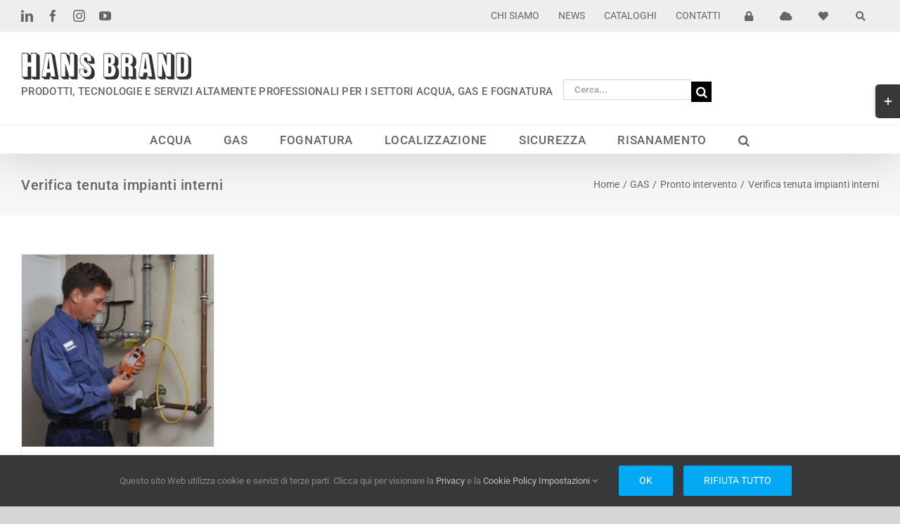

--- FILE ---
content_type: text/html; charset=utf-8
request_url: https://www.google.com/recaptcha/api2/anchor?ar=1&k=6LfD5tkZAAAAAD48559uwvRca54i963tNP3n3-1E&co=aHR0cHM6Ly9oYW5zYnJhbmQuaXQ6NDQz&hl=en&v=N67nZn4AqZkNcbeMu4prBgzg&size=invisible&anchor-ms=20000&execute-ms=30000&cb=5wvwcc7c2dlv
body_size: 48334
content:
<!DOCTYPE HTML><html dir="ltr" lang="en"><head><meta http-equiv="Content-Type" content="text/html; charset=UTF-8">
<meta http-equiv="X-UA-Compatible" content="IE=edge">
<title>reCAPTCHA</title>
<style type="text/css">
/* cyrillic-ext */
@font-face {
  font-family: 'Roboto';
  font-style: normal;
  font-weight: 400;
  font-stretch: 100%;
  src: url(//fonts.gstatic.com/s/roboto/v48/KFO7CnqEu92Fr1ME7kSn66aGLdTylUAMa3GUBHMdazTgWw.woff2) format('woff2');
  unicode-range: U+0460-052F, U+1C80-1C8A, U+20B4, U+2DE0-2DFF, U+A640-A69F, U+FE2E-FE2F;
}
/* cyrillic */
@font-face {
  font-family: 'Roboto';
  font-style: normal;
  font-weight: 400;
  font-stretch: 100%;
  src: url(//fonts.gstatic.com/s/roboto/v48/KFO7CnqEu92Fr1ME7kSn66aGLdTylUAMa3iUBHMdazTgWw.woff2) format('woff2');
  unicode-range: U+0301, U+0400-045F, U+0490-0491, U+04B0-04B1, U+2116;
}
/* greek-ext */
@font-face {
  font-family: 'Roboto';
  font-style: normal;
  font-weight: 400;
  font-stretch: 100%;
  src: url(//fonts.gstatic.com/s/roboto/v48/KFO7CnqEu92Fr1ME7kSn66aGLdTylUAMa3CUBHMdazTgWw.woff2) format('woff2');
  unicode-range: U+1F00-1FFF;
}
/* greek */
@font-face {
  font-family: 'Roboto';
  font-style: normal;
  font-weight: 400;
  font-stretch: 100%;
  src: url(//fonts.gstatic.com/s/roboto/v48/KFO7CnqEu92Fr1ME7kSn66aGLdTylUAMa3-UBHMdazTgWw.woff2) format('woff2');
  unicode-range: U+0370-0377, U+037A-037F, U+0384-038A, U+038C, U+038E-03A1, U+03A3-03FF;
}
/* math */
@font-face {
  font-family: 'Roboto';
  font-style: normal;
  font-weight: 400;
  font-stretch: 100%;
  src: url(//fonts.gstatic.com/s/roboto/v48/KFO7CnqEu92Fr1ME7kSn66aGLdTylUAMawCUBHMdazTgWw.woff2) format('woff2');
  unicode-range: U+0302-0303, U+0305, U+0307-0308, U+0310, U+0312, U+0315, U+031A, U+0326-0327, U+032C, U+032F-0330, U+0332-0333, U+0338, U+033A, U+0346, U+034D, U+0391-03A1, U+03A3-03A9, U+03B1-03C9, U+03D1, U+03D5-03D6, U+03F0-03F1, U+03F4-03F5, U+2016-2017, U+2034-2038, U+203C, U+2040, U+2043, U+2047, U+2050, U+2057, U+205F, U+2070-2071, U+2074-208E, U+2090-209C, U+20D0-20DC, U+20E1, U+20E5-20EF, U+2100-2112, U+2114-2115, U+2117-2121, U+2123-214F, U+2190, U+2192, U+2194-21AE, U+21B0-21E5, U+21F1-21F2, U+21F4-2211, U+2213-2214, U+2216-22FF, U+2308-230B, U+2310, U+2319, U+231C-2321, U+2336-237A, U+237C, U+2395, U+239B-23B7, U+23D0, U+23DC-23E1, U+2474-2475, U+25AF, U+25B3, U+25B7, U+25BD, U+25C1, U+25CA, U+25CC, U+25FB, U+266D-266F, U+27C0-27FF, U+2900-2AFF, U+2B0E-2B11, U+2B30-2B4C, U+2BFE, U+3030, U+FF5B, U+FF5D, U+1D400-1D7FF, U+1EE00-1EEFF;
}
/* symbols */
@font-face {
  font-family: 'Roboto';
  font-style: normal;
  font-weight: 400;
  font-stretch: 100%;
  src: url(//fonts.gstatic.com/s/roboto/v48/KFO7CnqEu92Fr1ME7kSn66aGLdTylUAMaxKUBHMdazTgWw.woff2) format('woff2');
  unicode-range: U+0001-000C, U+000E-001F, U+007F-009F, U+20DD-20E0, U+20E2-20E4, U+2150-218F, U+2190, U+2192, U+2194-2199, U+21AF, U+21E6-21F0, U+21F3, U+2218-2219, U+2299, U+22C4-22C6, U+2300-243F, U+2440-244A, U+2460-24FF, U+25A0-27BF, U+2800-28FF, U+2921-2922, U+2981, U+29BF, U+29EB, U+2B00-2BFF, U+4DC0-4DFF, U+FFF9-FFFB, U+10140-1018E, U+10190-1019C, U+101A0, U+101D0-101FD, U+102E0-102FB, U+10E60-10E7E, U+1D2C0-1D2D3, U+1D2E0-1D37F, U+1F000-1F0FF, U+1F100-1F1AD, U+1F1E6-1F1FF, U+1F30D-1F30F, U+1F315, U+1F31C, U+1F31E, U+1F320-1F32C, U+1F336, U+1F378, U+1F37D, U+1F382, U+1F393-1F39F, U+1F3A7-1F3A8, U+1F3AC-1F3AF, U+1F3C2, U+1F3C4-1F3C6, U+1F3CA-1F3CE, U+1F3D4-1F3E0, U+1F3ED, U+1F3F1-1F3F3, U+1F3F5-1F3F7, U+1F408, U+1F415, U+1F41F, U+1F426, U+1F43F, U+1F441-1F442, U+1F444, U+1F446-1F449, U+1F44C-1F44E, U+1F453, U+1F46A, U+1F47D, U+1F4A3, U+1F4B0, U+1F4B3, U+1F4B9, U+1F4BB, U+1F4BF, U+1F4C8-1F4CB, U+1F4D6, U+1F4DA, U+1F4DF, U+1F4E3-1F4E6, U+1F4EA-1F4ED, U+1F4F7, U+1F4F9-1F4FB, U+1F4FD-1F4FE, U+1F503, U+1F507-1F50B, U+1F50D, U+1F512-1F513, U+1F53E-1F54A, U+1F54F-1F5FA, U+1F610, U+1F650-1F67F, U+1F687, U+1F68D, U+1F691, U+1F694, U+1F698, U+1F6AD, U+1F6B2, U+1F6B9-1F6BA, U+1F6BC, U+1F6C6-1F6CF, U+1F6D3-1F6D7, U+1F6E0-1F6EA, U+1F6F0-1F6F3, U+1F6F7-1F6FC, U+1F700-1F7FF, U+1F800-1F80B, U+1F810-1F847, U+1F850-1F859, U+1F860-1F887, U+1F890-1F8AD, U+1F8B0-1F8BB, U+1F8C0-1F8C1, U+1F900-1F90B, U+1F93B, U+1F946, U+1F984, U+1F996, U+1F9E9, U+1FA00-1FA6F, U+1FA70-1FA7C, U+1FA80-1FA89, U+1FA8F-1FAC6, U+1FACE-1FADC, U+1FADF-1FAE9, U+1FAF0-1FAF8, U+1FB00-1FBFF;
}
/* vietnamese */
@font-face {
  font-family: 'Roboto';
  font-style: normal;
  font-weight: 400;
  font-stretch: 100%;
  src: url(//fonts.gstatic.com/s/roboto/v48/KFO7CnqEu92Fr1ME7kSn66aGLdTylUAMa3OUBHMdazTgWw.woff2) format('woff2');
  unicode-range: U+0102-0103, U+0110-0111, U+0128-0129, U+0168-0169, U+01A0-01A1, U+01AF-01B0, U+0300-0301, U+0303-0304, U+0308-0309, U+0323, U+0329, U+1EA0-1EF9, U+20AB;
}
/* latin-ext */
@font-face {
  font-family: 'Roboto';
  font-style: normal;
  font-weight: 400;
  font-stretch: 100%;
  src: url(//fonts.gstatic.com/s/roboto/v48/KFO7CnqEu92Fr1ME7kSn66aGLdTylUAMa3KUBHMdazTgWw.woff2) format('woff2');
  unicode-range: U+0100-02BA, U+02BD-02C5, U+02C7-02CC, U+02CE-02D7, U+02DD-02FF, U+0304, U+0308, U+0329, U+1D00-1DBF, U+1E00-1E9F, U+1EF2-1EFF, U+2020, U+20A0-20AB, U+20AD-20C0, U+2113, U+2C60-2C7F, U+A720-A7FF;
}
/* latin */
@font-face {
  font-family: 'Roboto';
  font-style: normal;
  font-weight: 400;
  font-stretch: 100%;
  src: url(//fonts.gstatic.com/s/roboto/v48/KFO7CnqEu92Fr1ME7kSn66aGLdTylUAMa3yUBHMdazQ.woff2) format('woff2');
  unicode-range: U+0000-00FF, U+0131, U+0152-0153, U+02BB-02BC, U+02C6, U+02DA, U+02DC, U+0304, U+0308, U+0329, U+2000-206F, U+20AC, U+2122, U+2191, U+2193, U+2212, U+2215, U+FEFF, U+FFFD;
}
/* cyrillic-ext */
@font-face {
  font-family: 'Roboto';
  font-style: normal;
  font-weight: 500;
  font-stretch: 100%;
  src: url(//fonts.gstatic.com/s/roboto/v48/KFO7CnqEu92Fr1ME7kSn66aGLdTylUAMa3GUBHMdazTgWw.woff2) format('woff2');
  unicode-range: U+0460-052F, U+1C80-1C8A, U+20B4, U+2DE0-2DFF, U+A640-A69F, U+FE2E-FE2F;
}
/* cyrillic */
@font-face {
  font-family: 'Roboto';
  font-style: normal;
  font-weight: 500;
  font-stretch: 100%;
  src: url(//fonts.gstatic.com/s/roboto/v48/KFO7CnqEu92Fr1ME7kSn66aGLdTylUAMa3iUBHMdazTgWw.woff2) format('woff2');
  unicode-range: U+0301, U+0400-045F, U+0490-0491, U+04B0-04B1, U+2116;
}
/* greek-ext */
@font-face {
  font-family: 'Roboto';
  font-style: normal;
  font-weight: 500;
  font-stretch: 100%;
  src: url(//fonts.gstatic.com/s/roboto/v48/KFO7CnqEu92Fr1ME7kSn66aGLdTylUAMa3CUBHMdazTgWw.woff2) format('woff2');
  unicode-range: U+1F00-1FFF;
}
/* greek */
@font-face {
  font-family: 'Roboto';
  font-style: normal;
  font-weight: 500;
  font-stretch: 100%;
  src: url(//fonts.gstatic.com/s/roboto/v48/KFO7CnqEu92Fr1ME7kSn66aGLdTylUAMa3-UBHMdazTgWw.woff2) format('woff2');
  unicode-range: U+0370-0377, U+037A-037F, U+0384-038A, U+038C, U+038E-03A1, U+03A3-03FF;
}
/* math */
@font-face {
  font-family: 'Roboto';
  font-style: normal;
  font-weight: 500;
  font-stretch: 100%;
  src: url(//fonts.gstatic.com/s/roboto/v48/KFO7CnqEu92Fr1ME7kSn66aGLdTylUAMawCUBHMdazTgWw.woff2) format('woff2');
  unicode-range: U+0302-0303, U+0305, U+0307-0308, U+0310, U+0312, U+0315, U+031A, U+0326-0327, U+032C, U+032F-0330, U+0332-0333, U+0338, U+033A, U+0346, U+034D, U+0391-03A1, U+03A3-03A9, U+03B1-03C9, U+03D1, U+03D5-03D6, U+03F0-03F1, U+03F4-03F5, U+2016-2017, U+2034-2038, U+203C, U+2040, U+2043, U+2047, U+2050, U+2057, U+205F, U+2070-2071, U+2074-208E, U+2090-209C, U+20D0-20DC, U+20E1, U+20E5-20EF, U+2100-2112, U+2114-2115, U+2117-2121, U+2123-214F, U+2190, U+2192, U+2194-21AE, U+21B0-21E5, U+21F1-21F2, U+21F4-2211, U+2213-2214, U+2216-22FF, U+2308-230B, U+2310, U+2319, U+231C-2321, U+2336-237A, U+237C, U+2395, U+239B-23B7, U+23D0, U+23DC-23E1, U+2474-2475, U+25AF, U+25B3, U+25B7, U+25BD, U+25C1, U+25CA, U+25CC, U+25FB, U+266D-266F, U+27C0-27FF, U+2900-2AFF, U+2B0E-2B11, U+2B30-2B4C, U+2BFE, U+3030, U+FF5B, U+FF5D, U+1D400-1D7FF, U+1EE00-1EEFF;
}
/* symbols */
@font-face {
  font-family: 'Roboto';
  font-style: normal;
  font-weight: 500;
  font-stretch: 100%;
  src: url(//fonts.gstatic.com/s/roboto/v48/KFO7CnqEu92Fr1ME7kSn66aGLdTylUAMaxKUBHMdazTgWw.woff2) format('woff2');
  unicode-range: U+0001-000C, U+000E-001F, U+007F-009F, U+20DD-20E0, U+20E2-20E4, U+2150-218F, U+2190, U+2192, U+2194-2199, U+21AF, U+21E6-21F0, U+21F3, U+2218-2219, U+2299, U+22C4-22C6, U+2300-243F, U+2440-244A, U+2460-24FF, U+25A0-27BF, U+2800-28FF, U+2921-2922, U+2981, U+29BF, U+29EB, U+2B00-2BFF, U+4DC0-4DFF, U+FFF9-FFFB, U+10140-1018E, U+10190-1019C, U+101A0, U+101D0-101FD, U+102E0-102FB, U+10E60-10E7E, U+1D2C0-1D2D3, U+1D2E0-1D37F, U+1F000-1F0FF, U+1F100-1F1AD, U+1F1E6-1F1FF, U+1F30D-1F30F, U+1F315, U+1F31C, U+1F31E, U+1F320-1F32C, U+1F336, U+1F378, U+1F37D, U+1F382, U+1F393-1F39F, U+1F3A7-1F3A8, U+1F3AC-1F3AF, U+1F3C2, U+1F3C4-1F3C6, U+1F3CA-1F3CE, U+1F3D4-1F3E0, U+1F3ED, U+1F3F1-1F3F3, U+1F3F5-1F3F7, U+1F408, U+1F415, U+1F41F, U+1F426, U+1F43F, U+1F441-1F442, U+1F444, U+1F446-1F449, U+1F44C-1F44E, U+1F453, U+1F46A, U+1F47D, U+1F4A3, U+1F4B0, U+1F4B3, U+1F4B9, U+1F4BB, U+1F4BF, U+1F4C8-1F4CB, U+1F4D6, U+1F4DA, U+1F4DF, U+1F4E3-1F4E6, U+1F4EA-1F4ED, U+1F4F7, U+1F4F9-1F4FB, U+1F4FD-1F4FE, U+1F503, U+1F507-1F50B, U+1F50D, U+1F512-1F513, U+1F53E-1F54A, U+1F54F-1F5FA, U+1F610, U+1F650-1F67F, U+1F687, U+1F68D, U+1F691, U+1F694, U+1F698, U+1F6AD, U+1F6B2, U+1F6B9-1F6BA, U+1F6BC, U+1F6C6-1F6CF, U+1F6D3-1F6D7, U+1F6E0-1F6EA, U+1F6F0-1F6F3, U+1F6F7-1F6FC, U+1F700-1F7FF, U+1F800-1F80B, U+1F810-1F847, U+1F850-1F859, U+1F860-1F887, U+1F890-1F8AD, U+1F8B0-1F8BB, U+1F8C0-1F8C1, U+1F900-1F90B, U+1F93B, U+1F946, U+1F984, U+1F996, U+1F9E9, U+1FA00-1FA6F, U+1FA70-1FA7C, U+1FA80-1FA89, U+1FA8F-1FAC6, U+1FACE-1FADC, U+1FADF-1FAE9, U+1FAF0-1FAF8, U+1FB00-1FBFF;
}
/* vietnamese */
@font-face {
  font-family: 'Roboto';
  font-style: normal;
  font-weight: 500;
  font-stretch: 100%;
  src: url(//fonts.gstatic.com/s/roboto/v48/KFO7CnqEu92Fr1ME7kSn66aGLdTylUAMa3OUBHMdazTgWw.woff2) format('woff2');
  unicode-range: U+0102-0103, U+0110-0111, U+0128-0129, U+0168-0169, U+01A0-01A1, U+01AF-01B0, U+0300-0301, U+0303-0304, U+0308-0309, U+0323, U+0329, U+1EA0-1EF9, U+20AB;
}
/* latin-ext */
@font-face {
  font-family: 'Roboto';
  font-style: normal;
  font-weight: 500;
  font-stretch: 100%;
  src: url(//fonts.gstatic.com/s/roboto/v48/KFO7CnqEu92Fr1ME7kSn66aGLdTylUAMa3KUBHMdazTgWw.woff2) format('woff2');
  unicode-range: U+0100-02BA, U+02BD-02C5, U+02C7-02CC, U+02CE-02D7, U+02DD-02FF, U+0304, U+0308, U+0329, U+1D00-1DBF, U+1E00-1E9F, U+1EF2-1EFF, U+2020, U+20A0-20AB, U+20AD-20C0, U+2113, U+2C60-2C7F, U+A720-A7FF;
}
/* latin */
@font-face {
  font-family: 'Roboto';
  font-style: normal;
  font-weight: 500;
  font-stretch: 100%;
  src: url(//fonts.gstatic.com/s/roboto/v48/KFO7CnqEu92Fr1ME7kSn66aGLdTylUAMa3yUBHMdazQ.woff2) format('woff2');
  unicode-range: U+0000-00FF, U+0131, U+0152-0153, U+02BB-02BC, U+02C6, U+02DA, U+02DC, U+0304, U+0308, U+0329, U+2000-206F, U+20AC, U+2122, U+2191, U+2193, U+2212, U+2215, U+FEFF, U+FFFD;
}
/* cyrillic-ext */
@font-face {
  font-family: 'Roboto';
  font-style: normal;
  font-weight: 900;
  font-stretch: 100%;
  src: url(//fonts.gstatic.com/s/roboto/v48/KFO7CnqEu92Fr1ME7kSn66aGLdTylUAMa3GUBHMdazTgWw.woff2) format('woff2');
  unicode-range: U+0460-052F, U+1C80-1C8A, U+20B4, U+2DE0-2DFF, U+A640-A69F, U+FE2E-FE2F;
}
/* cyrillic */
@font-face {
  font-family: 'Roboto';
  font-style: normal;
  font-weight: 900;
  font-stretch: 100%;
  src: url(//fonts.gstatic.com/s/roboto/v48/KFO7CnqEu92Fr1ME7kSn66aGLdTylUAMa3iUBHMdazTgWw.woff2) format('woff2');
  unicode-range: U+0301, U+0400-045F, U+0490-0491, U+04B0-04B1, U+2116;
}
/* greek-ext */
@font-face {
  font-family: 'Roboto';
  font-style: normal;
  font-weight: 900;
  font-stretch: 100%;
  src: url(//fonts.gstatic.com/s/roboto/v48/KFO7CnqEu92Fr1ME7kSn66aGLdTylUAMa3CUBHMdazTgWw.woff2) format('woff2');
  unicode-range: U+1F00-1FFF;
}
/* greek */
@font-face {
  font-family: 'Roboto';
  font-style: normal;
  font-weight: 900;
  font-stretch: 100%;
  src: url(//fonts.gstatic.com/s/roboto/v48/KFO7CnqEu92Fr1ME7kSn66aGLdTylUAMa3-UBHMdazTgWw.woff2) format('woff2');
  unicode-range: U+0370-0377, U+037A-037F, U+0384-038A, U+038C, U+038E-03A1, U+03A3-03FF;
}
/* math */
@font-face {
  font-family: 'Roboto';
  font-style: normal;
  font-weight: 900;
  font-stretch: 100%;
  src: url(//fonts.gstatic.com/s/roboto/v48/KFO7CnqEu92Fr1ME7kSn66aGLdTylUAMawCUBHMdazTgWw.woff2) format('woff2');
  unicode-range: U+0302-0303, U+0305, U+0307-0308, U+0310, U+0312, U+0315, U+031A, U+0326-0327, U+032C, U+032F-0330, U+0332-0333, U+0338, U+033A, U+0346, U+034D, U+0391-03A1, U+03A3-03A9, U+03B1-03C9, U+03D1, U+03D5-03D6, U+03F0-03F1, U+03F4-03F5, U+2016-2017, U+2034-2038, U+203C, U+2040, U+2043, U+2047, U+2050, U+2057, U+205F, U+2070-2071, U+2074-208E, U+2090-209C, U+20D0-20DC, U+20E1, U+20E5-20EF, U+2100-2112, U+2114-2115, U+2117-2121, U+2123-214F, U+2190, U+2192, U+2194-21AE, U+21B0-21E5, U+21F1-21F2, U+21F4-2211, U+2213-2214, U+2216-22FF, U+2308-230B, U+2310, U+2319, U+231C-2321, U+2336-237A, U+237C, U+2395, U+239B-23B7, U+23D0, U+23DC-23E1, U+2474-2475, U+25AF, U+25B3, U+25B7, U+25BD, U+25C1, U+25CA, U+25CC, U+25FB, U+266D-266F, U+27C0-27FF, U+2900-2AFF, U+2B0E-2B11, U+2B30-2B4C, U+2BFE, U+3030, U+FF5B, U+FF5D, U+1D400-1D7FF, U+1EE00-1EEFF;
}
/* symbols */
@font-face {
  font-family: 'Roboto';
  font-style: normal;
  font-weight: 900;
  font-stretch: 100%;
  src: url(//fonts.gstatic.com/s/roboto/v48/KFO7CnqEu92Fr1ME7kSn66aGLdTylUAMaxKUBHMdazTgWw.woff2) format('woff2');
  unicode-range: U+0001-000C, U+000E-001F, U+007F-009F, U+20DD-20E0, U+20E2-20E4, U+2150-218F, U+2190, U+2192, U+2194-2199, U+21AF, U+21E6-21F0, U+21F3, U+2218-2219, U+2299, U+22C4-22C6, U+2300-243F, U+2440-244A, U+2460-24FF, U+25A0-27BF, U+2800-28FF, U+2921-2922, U+2981, U+29BF, U+29EB, U+2B00-2BFF, U+4DC0-4DFF, U+FFF9-FFFB, U+10140-1018E, U+10190-1019C, U+101A0, U+101D0-101FD, U+102E0-102FB, U+10E60-10E7E, U+1D2C0-1D2D3, U+1D2E0-1D37F, U+1F000-1F0FF, U+1F100-1F1AD, U+1F1E6-1F1FF, U+1F30D-1F30F, U+1F315, U+1F31C, U+1F31E, U+1F320-1F32C, U+1F336, U+1F378, U+1F37D, U+1F382, U+1F393-1F39F, U+1F3A7-1F3A8, U+1F3AC-1F3AF, U+1F3C2, U+1F3C4-1F3C6, U+1F3CA-1F3CE, U+1F3D4-1F3E0, U+1F3ED, U+1F3F1-1F3F3, U+1F3F5-1F3F7, U+1F408, U+1F415, U+1F41F, U+1F426, U+1F43F, U+1F441-1F442, U+1F444, U+1F446-1F449, U+1F44C-1F44E, U+1F453, U+1F46A, U+1F47D, U+1F4A3, U+1F4B0, U+1F4B3, U+1F4B9, U+1F4BB, U+1F4BF, U+1F4C8-1F4CB, U+1F4D6, U+1F4DA, U+1F4DF, U+1F4E3-1F4E6, U+1F4EA-1F4ED, U+1F4F7, U+1F4F9-1F4FB, U+1F4FD-1F4FE, U+1F503, U+1F507-1F50B, U+1F50D, U+1F512-1F513, U+1F53E-1F54A, U+1F54F-1F5FA, U+1F610, U+1F650-1F67F, U+1F687, U+1F68D, U+1F691, U+1F694, U+1F698, U+1F6AD, U+1F6B2, U+1F6B9-1F6BA, U+1F6BC, U+1F6C6-1F6CF, U+1F6D3-1F6D7, U+1F6E0-1F6EA, U+1F6F0-1F6F3, U+1F6F7-1F6FC, U+1F700-1F7FF, U+1F800-1F80B, U+1F810-1F847, U+1F850-1F859, U+1F860-1F887, U+1F890-1F8AD, U+1F8B0-1F8BB, U+1F8C0-1F8C1, U+1F900-1F90B, U+1F93B, U+1F946, U+1F984, U+1F996, U+1F9E9, U+1FA00-1FA6F, U+1FA70-1FA7C, U+1FA80-1FA89, U+1FA8F-1FAC6, U+1FACE-1FADC, U+1FADF-1FAE9, U+1FAF0-1FAF8, U+1FB00-1FBFF;
}
/* vietnamese */
@font-face {
  font-family: 'Roboto';
  font-style: normal;
  font-weight: 900;
  font-stretch: 100%;
  src: url(//fonts.gstatic.com/s/roboto/v48/KFO7CnqEu92Fr1ME7kSn66aGLdTylUAMa3OUBHMdazTgWw.woff2) format('woff2');
  unicode-range: U+0102-0103, U+0110-0111, U+0128-0129, U+0168-0169, U+01A0-01A1, U+01AF-01B0, U+0300-0301, U+0303-0304, U+0308-0309, U+0323, U+0329, U+1EA0-1EF9, U+20AB;
}
/* latin-ext */
@font-face {
  font-family: 'Roboto';
  font-style: normal;
  font-weight: 900;
  font-stretch: 100%;
  src: url(//fonts.gstatic.com/s/roboto/v48/KFO7CnqEu92Fr1ME7kSn66aGLdTylUAMa3KUBHMdazTgWw.woff2) format('woff2');
  unicode-range: U+0100-02BA, U+02BD-02C5, U+02C7-02CC, U+02CE-02D7, U+02DD-02FF, U+0304, U+0308, U+0329, U+1D00-1DBF, U+1E00-1E9F, U+1EF2-1EFF, U+2020, U+20A0-20AB, U+20AD-20C0, U+2113, U+2C60-2C7F, U+A720-A7FF;
}
/* latin */
@font-face {
  font-family: 'Roboto';
  font-style: normal;
  font-weight: 900;
  font-stretch: 100%;
  src: url(//fonts.gstatic.com/s/roboto/v48/KFO7CnqEu92Fr1ME7kSn66aGLdTylUAMa3yUBHMdazQ.woff2) format('woff2');
  unicode-range: U+0000-00FF, U+0131, U+0152-0153, U+02BB-02BC, U+02C6, U+02DA, U+02DC, U+0304, U+0308, U+0329, U+2000-206F, U+20AC, U+2122, U+2191, U+2193, U+2212, U+2215, U+FEFF, U+FFFD;
}

</style>
<link rel="stylesheet" type="text/css" href="https://www.gstatic.com/recaptcha/releases/N67nZn4AqZkNcbeMu4prBgzg/styles__ltr.css">
<script nonce="y9V733X5CiujY5zWRnKSYg" type="text/javascript">window['__recaptcha_api'] = 'https://www.google.com/recaptcha/api2/';</script>
<script type="text/javascript" src="https://www.gstatic.com/recaptcha/releases/N67nZn4AqZkNcbeMu4prBgzg/recaptcha__en.js" nonce="y9V733X5CiujY5zWRnKSYg">
      
    </script></head>
<body><div id="rc-anchor-alert" class="rc-anchor-alert"></div>
<input type="hidden" id="recaptcha-token" value="[base64]">
<script type="text/javascript" nonce="y9V733X5CiujY5zWRnKSYg">
      recaptcha.anchor.Main.init("[\x22ainput\x22,[\x22bgdata\x22,\x22\x22,\[base64]/[base64]/[base64]/[base64]/[base64]/UltsKytdPUU6KEU8MjA0OD9SW2wrK109RT4+NnwxOTI6KChFJjY0NTEyKT09NTUyOTYmJk0rMTxjLmxlbmd0aCYmKGMuY2hhckNvZGVBdChNKzEpJjY0NTEyKT09NTYzMjA/[base64]/[base64]/[base64]/[base64]/[base64]/[base64]/[base64]\x22,\[base64]\x22,\x22aQUDw4nCsFjChGpyPn7DqQHCn8KJw4DDlsOyw4LCv1lBwpvDhGTDr8O4w5DDrHtZw7tNLMOIw4bChFc0wpHDjMK+w4R9wqbDmmjDuHbDpnHClMOnwoHDuirDssKaYcOeTB/DsMOqTsK3CG9eUsKmccOzw77DiMK5U8KCwrPDgcKedcOAw6ldw5zDj8Kcw5x2CW7CvcOow5VQfMOoY3jDksO5EgjCjB01ecOUInrDuRoWGcO0KcOMc8KjZUciUSIiw7nDnX4SwpUdI8Odw5XCncOMw49ew7xEwpfCp8ONHsOTw5xlWSjDv8O/[base64]/DnQRiJ8ODbsKRKMK2w4fDrcOpCcKHFsKzw4bCqRnDrFHCiy/[base64]/w7pJO8ODDDNBwq/CpnoSZTtuw4fDlnoWwpwXw4g2QXE/[base64]/Dq8K2ax3DqcOhwpYrw4kTwqogwolPXsK/N3R7KcK/wpnCs0dBw4PDtsOxw6JmScKTe8Orw4BRw77CiCXCn8O1woLCpMOewpFYw7rDqMKjXCF7w7nCusKww5gaUMOUZAcTw6g2RFLDosO0w4hleMOsXDdxw5LCh0tOVUFYKsO/wpTDoX9Aw4sSUcKYCMOAwrnDgmnCjSjCt8OBWsOHXx/CgcKYwovCtWECwoR7w7s/A8KMwqMSfzvCm3QOejNoTsKtwobChwxCaXcVwoHCgMKIfsO0wo7Dj27Dv37ChsOywq47QRh5w6MKBcKICcOww6jDuFZld8Kawo1pRMOCwpfDjDrDh1PCn3QqfcOUw40cwq51wpdXS3HCr8OAWF0vPcKifksAwpsnKV/CtMKqwpw/Z8Ohwo8Rwr3Dq8KOwp4pw4HCoRbCm8OVwpYJw7TDuMK5wr57wqUAcMKeG8KZPAN5wpbDl8OYw5DDoXrDnRgCwrLDmEsrHMOiLHgqw48Lwpd/AzLDj01iw4B3wpHCs8OCwrbCt3lMPcKaw4zCjsKpP8ObGcOcw4E9wr7CqMOqZsOQY8O3YsKTcTjChipnw7vDsMKOwrzDhRzCqcOnw6YrJmLDp39Tw6RlanPCnijDu8OSC0N8ecKiG8Kkwq3DiG5/w47CnBbCuCjDg8Obwo8Of1fDscKaNwp/woQgwqY8w53Cp8KaECpxwrnChsKcw5YaHyfDlMKqw4jDgBgww4PDj8KOZgNBWMK4DsOFwp/DuAvDpMOqwpzCkcOlEMOZf8KbI8KXw4/CoUXDjFR2wq3Cr0pUKxNwwp4oNGYFwqTDkXvDncKqV8O0WMOSc8OLwqTCksK6bMOIwqfCpcKNfcOhw6vDvcKzLSHDvHXDo3/Dqht5cCgjwojDqg/CtMOiw4jCisODwpNPNMKlwrVHDRhSwqgzw7BKwrzDv3Q6wonCsz0NHcK9wrLCosKEY3DCp8O8IsOqCsK/EDUObmHCjsKcVsKewqoAw7zCii8lwogQw6vCvcKwRTJIRz0qwovDvQnCl2HCt1/[base64]/KhXDrABtw4kMwrrClMO+JcOpMMOgZUpkfi7Cuy4Iwp7Cp2fDlwdoe3gfw51Qc8K7wpB9XgXCtMODecKcaMOYPsKvWWJaSA3DumzDjcKcecK4X8ORw7DCsTrCncKQTAgMDVTCr8KaeAQiB29aF8KOw4nDtT/Drj/CgzIQwo0+wpnDkwbCrBlPY8Opw5jDkV3DosK4PS7CkQ1XwrPDjMO/wpF/[base64]/CjMOxVVY3TF/[base64]/[base64]/D0tmfMOGXsKPw5TCu0LCrsKeEsOBw6bCp8KBw7FBJUTDsMOzw75Xw6XDmMOYC8K1TsKUwpTDjcOTwpMyOsOXYMKcc8KewqMSwoNNRVliehfClsKlAk/Dv8OSwoNIw4fDv8OaT0zDp3tzwpTDrCInLmgjIcK4dsK1fGlkw43DiWJRw5bCmzJwCsK4QSnDiMOAwqYow5ZVwromw6nCmcOcwrrDpk7CmG5Ow7BpV8OKQ3bDtcO5GsOENiLDmSw3w6rCl0LCg8O2w6TCuERCGBHCj8Kcw451LsKkwolAwo/Dgz3Dnw8ww4UZw7AUwq7DoDBKw6IUE8KkIw8AdivDgcODTjXCpcOZwpxywpZvw53Dr8O5w58PWcOLwrxYeCvCgcOow6g3wps8ccOMwqFuLMK4wofCs2LDk3fDscOAwo5YXHkzwrh7X8K/YU4DwoQ1KcKtwozCh0dkMcKIH8KRY8OhOsKwLyLDukDDkcKxWMKmFk1Gw6JmLAHDgMK3wpcObcOFKcKtw6nDrl/CgBDDsRxuI8KyAcKkwp7Dh1XCnwJLezXDjgczw6ZMw6w9w7PCrnLChsKdISPDtMOPwoRuJcKfwrnDl0PCpsK3wpsFw5VfWMKAJMOSOcOjYsK2AsOnUWTCsGDCr8OQw43DigTCoxk/w6YHbEXDvsKlw7DDs8OQXUzChD3DrMKmwqLDrW5sR8KYwpRXw7jDsXvDscKGwp04w6oTembDokw5UDjCmMOJSMOgKsK0wpjDgAsAI8OGwocrw6bCkjQXfMO7wrwewqXDhcKxwq5Uw5oDBzNuw5gEBBfCvcKDwqcMwq3Djh8/wpMFfQ1ycm7CvV5bwrLDlMKqSMK7e8OtWlXDucKiw7XDlMO5w7JSwpZbYnjCgD3Dqz1RwpHDmU8jMGTDn3ZPfB84w6fDk8KRw5Mqw5jCj8OfV8OYR8KafcKRJ3QLwp/[base64]/IMORJcOZwrtsw7TDi8O5KG5Oa8KCdcOpf8OPw4pLwrfDlMK5Y8KSK8OQwop0ZCY3w5M6wpZ6czoKBg3DssKgb1fDn8K2wo/[base64]/E1AUSUfCv8OPw4fDrTzDjibDoBTCj3UYFWZtVcOvwoPDshAafMOew59awrzCpMO/[base64]/wpwdwoZeYsKxwpoIwozDuAc3R1xHwqfCmWzCpMKII37CjMKWwpMPwqvCggfDhT4/w4cECsKIwphxw44wcUfDjcKNw7sYw6XDuQHClSlrIkDCtcOVdjlxwox/w7YpdBDDoQPDvMKUw6Amw7HDmkwlwrcRwoJGIVjCuMKEwrYqwqw6wq1kw7Fhw5xmwrUwSisiwoDDoyHDiMKFwrzDgmoIJcKEw6zCncK0P1w5ExLCtMOAfw/Dg8KoZMO8wrfDvxRzBMK8wps0DsOgw7l6TsKKKsKAXHAuwqnDpMOQwpDCoFsBwrhBwpTCsyfDvMKrOEM0wpIMw6VAGWzDmcO5e1TDlToJwplEwqo2TsOTcg1Kw5HDtcKDL8Ohw6law5d6XxJeZG/[base64]/PcKHw5XCg8OWZcKCPnJqwo7Dt8K4NcKoW8OZHD3Doj/[base64]/Crj7DjFsjcyxew6Inw4hmwpEzw5nDpC/DtMK0w70rVsKOLWTCqjEWwq3DrMOeWX9RPsOUIcOqel/Dj8KNKAxuw6o7NsKiXsKSIkhDLcO/w5fDpgBqwpMFw73Ckz3ClQrCj3oqRmrCq8OgwpTChcK7SE3CucONbx8nFmclw5XCksKzZcKtBj3CscO3RjBHQwZZw6cXd8KBwp7ChcOWwpZmWMOcOWAKwp/CniRdf8KQwpzCgEsEYTREw5vDjMOeDsOFwqrCpgZZM8KWWHzDlFDCpmIJw6d7DcKqdMOOw4vChmXDqFkRMsOdwo5rM8O5w7bCo8OPwrh3OD4GwpLDvsKVaCxVFQzDkClcT8OKYcOfP3dewrnDpDnDtMO7asOJRcOkMMOTbMK6EcOFwoULwrp7KD/DpCURa1fDqnrCvT9QwowgFy1sXmYLOxPClcKIa8OXWcKQw53DvQLCvibDscKbwozDhm5Rw4zCqsONw7EtIcKrQ8Onwo7CnjzCmA7DnTkbZcKoXV7DpwstIMKzw64/wq5ZfcKRXBkWw6/CsjxFbz4dw7XCjMKzNT/ClsO9wq3DucOkw4c5K1lLwpLCj8KmwoRGfMKLw7jDiMOHGcKlw6PDosKLwq3CsxYVDsKZwrBnw5RoNMKewoHCu8KoPy/CqMOOXgHChcK3DhLDncKnwqXCgF3Dlj3CrMOlwq1EwrzCncORD0XDqy/Cr2/[base64]/DjntjdXvDqlvDhMKuw7Jgw7xjEsK1w4rDuW7DvsOUwqJ4w5nDi8K7w5/CuSXCtMKJw78FR8OEZy3CscOrw5p+S2NLw5UNVsO9woXConfDq8OVw63CvRbCusKlK1PDsDPCsT7CrhJEFcK/XMKaPMKkUcKlw5hOCMKYE0xuwo9cIMKww4XDixMJOmFjKlI9w5DDm8KKw70sRsOQPxY3Uhxld8KwIkpFHj5fAwFQwoQ7ZsO5w69xwqzCtcOJwqRBaSYPGsKlw513wo7Du8O3T8OefcOnw7nCpsK2DW8AwrXCl8KPI8KaT8KCwp3Ck8OGw6JNVHIYUsOSXjNaLkELw4/CrsKpamlHTnFrMcK5wp5gw49kwpwew7s8w7HCmWAuB8Ohw6EaRsOVwqPDnwAXw47Di2rCn8Kwb1nDtsOBFgZBwrctw7Zsw7kZfMKjRsKkFnnCgsOPKcK8ZyAaXsOhwog2w5lVKMK8ZHQuwqvCoGIxW8OtJk/DsmbDlsKGw6vCsXRebsK1A8KtACvDgMOIdwjCnsOLeUbCpMK/fjbDpMKsIAfCrDbCnS7CtBTCl1nCvSMjwpjCiMOgQcKzw4dgwoxjwqTDv8KEG0EKJw9xw4DDjMKEwo9fwpDCoVLDgwYvKRnCjMKdeUPDicKtHR/DhcOAGA7CgjvDtMOROxXClhjDocKAwodxdMORB0w7w5xMwpDCs8K2w6lqGSAuw7vDhsKuEMORwonDl8Ktw7ZxwpMbLEUZBgXDjMKKfX3DncO/wojCnmjCj0PCu8KKDcKmw4FEwoXCk3F7Ey0kw5LCgSLDqMKkwqDCjEcqwplGw7lYRsOpwpHDrsO+GsK+wo9Uw6x7w7YjbGVaPCbCvlDDnUjDisK/[base64]/CjcK2w4NSwrcVLMO2WTtww6bCrMKJf3JYWX7CksORPH/[base64]/CnsOPVDjDmy3Cq3LDlCHCkcOywqwoccOHwq/CjjTChMO3cArDv1crXBNLS8KlcMKkdxDDvg96wq8ABwjDqsKxwpPCp8O/OgsMw5bCrEtIE3TClcKmwrDDtMOCw4jDnsOWw7fDl8Oew4ZINmXDqsKnbnF6OMOTw44Fw6vDqMOWw7vDvHHDi8K+w6zDp8KBwo8YY8KmNm3Dv8KMecKyb8Ozw57DnBZgwqFawpcqfcKQESjCksKNwrnCp1XDncO/wqjCmsO+cxgOw6TCnMKNw6vDoE9bwrtEUcKnwr0ICMOjw5VTwoJkAXhBfVDDiwhpfR5uwrl9wpfDmsKGwpPDlCVowpQLwpBIIE0Ewr3DlcKzecOUXcKWVcKzaD4AwrpQw6jDsmHDlynCn2MTHcK5woUqEMOPwpkuw7/CmU7DpGtdwoDDmcKTw5bCp8O8NMOlwofDpMKEwrB6QcK3dTlvw73CtsOLwqrCrXoJACJ7HMK1IVHCjcKNYXvDksK1wrLDu8K8w4jCj8OcSMOsw5rDtMOPR8KOdMKDwqU1CnfCgW1Ea8Kmw6bDucKwQMKYUcORw4sFJELCiy3DmgBiIQJMdDhRP1gXwoEfw71Owo/[base64]/[base64]/[base64]/[base64]/wp7Dh8OJQE7Cj0kAw5MGw4fDhMOhEETDgcO6QH3DrsKqwo/CocOtw6HCkMOdUsOSdnzDkcKTFMKnwqUQfTXCj8OGwq4mXMKXwonDgD4SAMOCWcKlwqPCgsKZEgXCqcKQNMKcw4PDqBfCgEDDucO/AyAnw7jDvcOzO34MwppGw7IhFMOBw7FDacKTw4DDpQ/CqFM2NcKPwrzCjz1xw4nCmA1dw5Fjw5I6w4gjCFLDmj3CvX/DnsKNR8O/CcO4w6PCkMKtwpkWwqTDq8KeNcKKw4dVw4FrEjMZIUAxwoDCg8KfGibDvsKcTMKxCcKGWVHCksOHwqfDgzIZTiXDtMK0XsO/[base64]/PBHCiWfChsOiMsOefFTClMK8wonDqsOyaFTDkUM/wpQ/w5PCmHFPwo4TGCPDlcOFWMOfwpvCiCFzwqgIDQHCpQ3CkjYcFsOeLzXCiirDqU7Dl8K6QMK1eULDscOoJCAUVsKNbWjChMOCUcOoT8OLwrRgSjzDicKPIsOsFMOGwqbDhsORwqjDuHXDhGw5HcKwa2PDhsO/wp4swqPDssKYwrfCoFdew74Sw7nCmxvDuHhOIxYfNcOuw6nCisOOF8KfOcOuYMO9MSR0dTJRLcKLwrZlbi7DhMKKwobCgiY9w7XCsApDBMKHGg7Dm8OHwpfDm8OCW1x7AcKWLn3CmVwdw7rCs8K1OMOOw5DDpybCujLDozTDlATCvcKhw5/[base64]/DtQVlwpIzwqjDnGrDv8Kww6VdMDzDhDjCu8O/PsKyw5JNw4oTEcOWw73CoHDDqwfDiMOTNcOmdCnDnhklfcO0AxQ2w77CmMOHDCfDj8KYw79qYijCs8Kow4jDhMOgw7RvEknCtFjCqMO2Oj9ySMO/I8K+wpfCoMOtXAg7wp9awpHCn8OVV8OpecKFwr99TgHDlT8MNsKdwpJcwqfDj8K2VcKiwo3DhBlsU0zDucKFw6TClz3DiMO+ZMOeFMOYWWnDicOMwoDDjcOgw4bDqsKrDFLDtnVMwpooO8K7C8K5UQnDmXcEYztXwqnCj1AxWTBhfsKiIcKCwrk1wr5BZsKgEB/Dk0jDgMOMTFPDsDtLPsOUwrPCg3fDk8Khw4l/dBXCkMOhwpzDgAMbw6jCqgPDmMOcw5LDqxXDilzDtMK8w71LXMOCIsK/w49LZ2rDgkI4VsKvwq01wozClH3DjR3CvMOXwoHChBLCjMO/[base64]/Ds8KxNcKAw658w61zB8K3w7kowp/[base64]/CvyjDr8OKw6PCrT7CmMOhw63DpcKEw6xvw4t0bMORaXbCscK5wrLDklLCssOvwrjDjHg2ZsOBw4/Dkw/CsiTChMKrUErDpgDCs8O3a1vCo3d0dMKjwozDjyowaQPCsMOWw70WSmcpwoXDlynDrUJoPG1pw4nCiRQeQHxhGRLCsXQMw4HCpnDCgjHDpcKSwq3DrExhwotgbcOJw47DkcKqwq/Dg0IHw5lYw5TDmMK2DG4jwqDDrcOswqXCuz/CjMO9DxJjwr9RZCMswpbDqT8cw4BYw7IjAcKzLn89wq0JGMOww75UCcKQwoTCpsODwrQzwoPCl8KSXcOHw43Dq8KTYMO/asKPwocNwpXCnmJASkjDlxQRFzLDrMKzwqrDrMONwrrClsO7wr7CgWc9w4nDjcKYwqbDkgFJcMOAYAZVRRHDvW/[base64]/[base64]/Ct8Khwo7Cpy3DuFzCmMKTwplIUsOgwroXGDzDvSYBaQvDq8KcWsKubMKUw5nDtxYZS8KhJjXDpMKQTcKnwqR1woknwol2BcKGwqBzdcOBXBtawqhswqHDgSDDiW8pK3XCv3/DrC9jw6QWwrvCo04Vw5XDq8K6wq0FJ0HDoS/Dg8OPLXXDusKrwq81G8OYwpvDjBw6w7dDwrXCsMOVw4gTw4hPB3LClDIFw6h+wq7CiMOYO2bCi20tZXTCj8Onw4Qcw5vCk1vDnMOpw4/[base64]/CkcOWTH9mwoMWw6zCqz0pSMOxDsOCE8ORE8OMwpnDtCPDjMKpw6DCrnBJb8O8PMOzQzDDpAtSOMKjcMKQw6bDrH5CBSfDt8Kcw7TDj8KAwo1NAlnDhVbCiVsyYlBLwoALHsOVw6rCq8KZwoXCncOPwoXCp8K7NcKYwrIVLMO/KR0Cb2XCmsOOwp4Iw5kew6sNScOgwpDDsxdFwrwKWXVLwpRHwr5THMKmM8Ozw4vCrcKYw5FQw7fCncK2wpbDncOEQBXDpBnDnjJmcxBSAkLCp8OpVMKHWsKqHMOkFsOVe8KpdsO8w5DDgVw8SMKYTHgGw6XCukfCjcOyw63Cij7DvTAmw49iwr/CtmBZwrvDvsKlw6rDnnnDgynDhyDDhRIBw5fClxciPcKcSDjDt8OHH8OAw5/DjzcaccKyJ13Cg0DCrQk7w49zw4HCniTDgGPDtlXCh2xxQMK3MMK7MMK5XXnDgsKqwrEcwofCjsO4wonCsMKtwqXCksO4w6vDjcOxw7xOXEBQFUPCrMKISVUpwoBnw4Mjwp3CkU/Cl8OeO1nCtwrDnkrCkDA6bgHDvFFXaglHwpADw5oUUwHDmcOuw47DgMOgPztSw7QBCcO1w5hOwrsFeMKQw5TCpg8iw49jwr7DpzJPw6wswrXCtDDDuX3CnMOrw6HCtsKTP8OawqnDs1Z5wqwUw546wphnXcKGw4FwLRN5J17Dp1/Cm8Ojw7vCrDzDiMK+GArDiMOiw5jCqsKYw4/CtsKCwq49wrI5wrhUPTlTw5gQwoUPwr/CphbCrntVEQBZwqHDvD5bw6nDucOaw7LDuQQ8McKiw70Ow67CpMOGZsOHMhvCkT/DpWHCuiYiw5tCwqbDlBdlb8KtWcKEbMKHw4Z0PjANbkDDs8O3GjkpwqXCuAfCoQHCusKNccKpw41wwqFhwoV4w5XCi3LDmx8vb0U0XCXDgg/DmD/CoCF6B8KSwphxw7rCi1fCl8Kdw6bDpsKSbhfCpMOHwp57wprCscK4wpkzWcKtWMOOw73Ct8OawpRDw7VCBMKXwrjDmsOvGcKVw6orScKVwr1JbTvDhDPDr8OsTsO5b8ORwq/Djw0HQcOXZ8OywqJDw7J+w4N0w7dgBMOGem3CvF5Xw4wHQmB9EnTCjcKSwoMjUsOBw6TDvsOJw4pbQA1+NsO+w4JVw4d8JRpZWH7Cl8ObP1LDisK5w6laDh7DtsKZwpXCu1XDsQ/DrMK8ZHLCsQhJOxXDpMOVw4PChMKzS8OiFE1ewrEmw4fCrMO1w7HCuwcAZGNGEhRHw6Fvwo8Xw7wgW8KswqJ+wqUOwrTCrsOGAMK6Jzd9bQPDjcO/w6csC8K1wo4FbMKWwrNnKcOaWcOfUMO7LsKawqLChQrCvcKIfEkgesORw6xWwqTCrWBHW8KXwpRQPjnCp356JRoOGjbDk8Olwr/Ck2HCqMKzw7szw70awq4IJcO9wqECw7hEw5TDgF4FI8Kvw7lBw7IUwrbCqm8LN3/CvsODVzUMw5zChcO+wr7CvmvDgcKfMmMjPmwswrsCwpfDpRDDjmpswrR0ckzCgcKTN8OoZsKvwqHDqMKLw57DhgLDm3gYw7nDmMOIwqpXesKuE0nCrsOjSl/DvToNw598wocCGSfCunFEw4TCvsOqwqAww51+wqXCtRlwR8KUwoc5woRFw7Y1WzbChGrDnwtlw5nCrMKCw6rDuX8hwrlFFB/Dhz/[base64]/Cu3NPw4sXIsKNPMOzdsK2fMKAVETCqS5fciZ8w6DCpcOPV8KGMwXDp8O1R8O0w4YkwoTCsF3DhcK6wr3DrxXCtMKkwq/DvkHDikbCtsOMw7jDq8KZJcOFOsOUw7ZtFsK5wq8vw6zChcKSV8O3wobDoE9fwqDDrhsjw5Z0woPCqkgqwpLDj8Oqw6pGFMKeacOzejbCsiZ5fkwOGMOZU8K8w54FDFPDrUnClzHDm8OEwrrDmyo7wojCsFnCqx/Dp8KdQcONS8Kewo7DpMOJccKIw6HCkMKFN8OFw4hFwoVpI8KtNcKTe8Olw4wxeF7ClcO5w7/DuRpIU0/[base64]/DucO/wqLCvA3CgFA4Si4ow6fDvcK6FcKLdRBcMcK4w7lww4DDrcOowqDDssKgw53DhsKKLErCj0EkwqRLw5nDucK3bgTCgn1MwrMLw73DkcOAw43Cs3YRwrLCojQJwqF2KnrDgMKiw43Ck8OzVWcUZVRPwoDCusOKAEzDlR9bw4fCn05/w7LDv8K7WGPCmzfCq2HCpgLCicKuZ8KgwrsFI8KLa8O1w7k4RsKjwohINsKIw4h3aibDn8OresOSw7Z8wp9bN8KYwobDvcOWwrXCgcOgRjVqfGRvwoc6c1HClU15w4zCnV4lVEHDncKrPT8/[base64]/w6HCosK7wokoJV93woHDplPCmcOhVMKjwr8UTQjDsh7CrH5qwrpGXyFpw4IOw7nCpsKRRk/DonHCi8O6ST3CqiDDuMOuwptDwqrDucOCJ0DDsks7HiDDssOrwpvDgcORwrtzVcOgecK9wol9HBQMeMOvwrI6w4F3PXIiIzQqIMOjw5s+IBYybyvCvcOmPMK/wqnDuhLCvcKmGSDDrjLDkUoEacORwrxQw6zDusKdw5p/[base64]/CoiHCv0BLA8OgasKZOEBiw5oPRsKbwoEhwogdfcKmw6FBw5RcSsK9w6lFW8KvCsOWw5NNwqkEGcKHwoF8T01Sf1VCw5AsJQ7Cu0lawr/Dk0LDscKGcjHCjsKXw4rDvMOCwpQJwq5oJiAeUCprD8K4w743bwwIwrdYUsK1wo7DnsOVajXDi8OOw7BhCTPDrxYzwo4mwoJMAMODwoPCkBg8fMOqw7Mbwr/DlRvCscOUBMK7AMOeCFHDphbCg8OUw6jCog8gasOmw5jCosOQKVjDmcOPwpAFwobDuMOkP8OMw7vCicKywrvCvsOWw53CisOMW8Oww7/DvGJMJEzCtMKXw7TDtsOxJWYkP8KLIlkHwp1xw7zDmsO4wqbCshHCi3IXw7JZBsK4AsOSeMKrwowWw6jDkiUewrdZw7zCnMKUw6c+w6Jjwq/[base64]/Clypdc8Kiwr8pw7F8cy/CiX3Ci8Kqwp/Cj8KtwpPDnFNTwpjDs0pfw50SVE1paMKMVcKEPcOpwoLCv8KSwr7Ci8KAJEEww5BZIsOHwpPCkHwRacOedMOdX8OBwprCksK3w7zDsXw8F8KzKcKWRWoQw7fCocOXdsKDSMKAPm0Yw63ChCIDIRQXwpzDiA/DusKAw4XDmm3Do8KSegvChsKPT8K2wrPCvAtBRcKpcMOvYMKDScOtw5bCogzCmsK0LSYswqZqFcOWFnIEW8OpB8O9w6bDicKpw47CuMOIB8KaRw4Dw47CtMKlw444wrLDu2TCocOlwrvCjQrCkRDDog8zw53CrhZvw4XCgU/DvnB+woHDgkXDusKMW3/Ci8OWwrlTSsOqCWAaQcKHw5RSwo7Dn8KRwpbDkhcjR8Knw53DncK0w79iwqopB8K9UWjDiVTDvsKxw4vCmsKKwoB1wqrDgELDoyzCiMKxw4A5T25FK23CiXXDmxzCocK6wqDDgMOOGsK8MMOtwoopCsKwwpJJw6lnwp9ewpRPCcOawpHCphHCmsK/b0kDB8K3w5XDo2kNw4B3U8KvQcOvexfDgmJUPRDCsnBbwpURc8KwUMK9w7rDjCrCuDvDu8K4b8OQwq/[base64]/DrsK3RMK/wrYCAcOrw64RwrLCrsKBPMKuw7sIw4g6Y8KFKk/CrMKvwpRMw5HCr8Ouw5XDmsOTMVHDncKuZEvDpmPCsVHCosKbw5kUO8OXZm5OESo4ZGo/w4bDojYew7fCqXzCssKiw5wXwpDCni0IARfCu1pkORDDngwkwokYXCnDpsOjw6rCn29zw5RvwqPDgcKiwr3DtE/Dt8KRwoUdwp7DvMOkesKxABYSw647BsKbWcKoQAZibcKiwp3CiQ3DhFh6w5tIIcKrw67Dg8OQw4xNRMOPw7XCg0PCnFwtWGYzwrthSEHCjMK/wrtsKDZKUFcfwolkw4oYE8KEJz9XwpIhw71KdQPDoMOZwrU2w4HDpmNSQ8ODRWZkWMOEw4/DuMO8DcK2AMOZWcKEwq4lG3ENwoRlPjLCsULClsOiw6sXwqccwp0IGQ/CpsKDfyUtwrTDvcOBwo8owrLCjcOrw6loKjAbw5gdw5TCusKQacORwoNaQ8KUw6JlCcOGw7VKExXCuF/[base64]/DosO4T8O3D1nDuXfDvVnDkyjDncO4LyA2wq19w5nCvsKFw4zDtD7CgsKkw7TDkMONZTjDpirDi8K3CMKCXcO0CcKmI8KFw4nDp8O/w44YT0/CjTbCp8OyTcKPwq7DoMOTHAYsX8O/w61/cgU3w5hrHDXCv8OrJMKhwqY3ccKtw4wBw4/DnsK6w6PDiMOfwpTCqMKERmDCpiA9wobCkQLDp0HCksOhJcKVw5hYGMKEw7clWMOhw4J5Vl0SwotSwqXChMO/[base64]/[base64]/[base64]/ChsO+wozDsgVGwpskw7Y+w5BsVSPChAA4GsKGwr/DrhzDnTxDAFbCo8OhS8Kew7XDh3rChGtXw44xworCix/DmijCscO4GsOTwroyEETCvMOKOcKLcMKSW8OhD8OWVcKwwr7CmF1WwpBjREF4woVRwptBB1MlLMK1AcOQw5HDlMKWJHnCshZtIybDkDvCunLCisKDe8KbfRjDhCRfVcKzwq/Dq8Knw78ocFNHwr88ZXnCj0p6woEFw5Z+wr7Cq3jDiMOIwqPDjlzDpm1hwojDjsKxdMOgCm7DpMKrw6d/wpXCp3EDfcK3GsK/wrMcw7FiwpceGcKbaBEJwq/DicK5w7fCnGHDlcK/wp4Kw4c9W08vwow2AkZqfsKzwp/Du27CkMO1BsORwqxiwq7DuTZUwqnDhMKswoBHbcO4XMK3wqBPw4bDj8KwJcKsMQQqw5QvwrPCt8O1MMKLwr/DncKwwpPCiyMuA8Kyw7oxfiJ4woHCsyXDuTLCjcKPVkLCoj7Cn8O5OiRoYANadsOdw4lnwqAnGi/DgTVnwo/[base64]/[base64]/I2VxEcKiCcOEdsOCdcKhdy9+UTl6wohYH8KicMOUSMO+wr/ChMOiw5kPw7jCjU07wpsFw5vCncOfO8K0N1p4wqTDpwIOVXBFbC4vw5xMRMOTw5DCnRvDl03CnG82L8KVJcK3wrzDmcOpWQzDrcKXXWLDi8KPGsOMPTMxJMO1wp3DnMK0wqbCiiLDs8OxPcKDw7zDvMKZPcKMX8KKw5NJQzZCwpPCqU/CvMKYYXbDjAzCrToyw5zDihZHJ8KJwrDCvmXCvzJaw5kdwo/CukXCtTLDs1nCqMKyM8O3wotlccO/JXjDlsOZw5nDkG8TeMOgwozDoG7CvixdH8K7MGzDjMK5XgHDqRzDv8KkHcOGwpl9MjzCvj3DoBpjw5fCg2HDicOIwpQiKShZFQplEiAOb8O/[base64]/DnzfCjwAzWCxmVcOqw57ClEpkw4w+B3EGwohVQFvCgyXCncOEamxWRsOPBMOLwqUyw7DCmsK9e286w6/CjE4twoQCKMKELBMiSgsvX8KKw53DisKkwp3CssK+wpRAwoIFEAPCpMKdb3vCsDBHwp87c8KDw6vCgsKFw4DDrcOxw44sw4pbw7nDgMKrIsKjwp3DhQxkV17CrcOOw5Jrw5w2wo0uwoDCtyQUbSpGDGxAXMKtC8OADcK/[base64]/Dqi/[base64]/CgQ3DpcOEw4XDmMKDYMKYwqVpwoXCi8OOw5Nmw4TDl3DDgSDDonQzwpPCgHLCgR1tUMKPX8O7w55ww67DmcOzRcK3CFtATcOCw7zDkMODwojDs8OPw5jCp8KxMMKGEGLChmDDt8KuwrnCucKqwonCgsKnScKjw5gTbzpNM3TCtcOKL8OpwppKw5Q8w7/DgsKaw6E1wqTDp8KRC8Omw6BAwrAONMO/[base64]/w7tzEmzCoMOlwr4Cw6nDpcOXd2V6QMKmw75wwrzDi8OHJsKPw6LCncKWw44bU39ww4LCtCPCisKEwobCoMK+OsO6wqrCsS1Ww6HCql40w53ClXgNwowYwp/Dsi4rwq0bw77CjMOPWRrDsGbCqS/Crh84wqPDjEXDigbDsEvCl8KNw5HChXo2cMKBwrPDvRMMwoLDhBnDoA3DjMKweMKrWHfCkMOjw5LDq2rDi0RwwoVpwpbCsMKXNsK7dMOvWcO5wqtmwqBjwqMDwog/wp/Di03Dp8KMwrbDhsKSw5rCm8OawopWYAnDqmJXw54hL8OEwpBmVMK/SD9WwqU7wrppwoHDoX/DgS3Dql/[base64]/[base64]/CncKuwpgKwpLDh8O6SjYswqbCnDnCp8Kiwpd7NMKOwrnDoMObFy/DgcK/[base64]/ClMOJwp0Dw4zCgcKNwqvDocOdAMORw4lQSVVJWcKhEnfCu3rDowHDk8KYVVcww6Ffw4oOw7/CpXdYwq/[base64]/[base64]/DrMK2GcObw63DosOdXcKQRMKrBgQsw7ZCwpnCiCF8eMO/[base64]/CvXl4Z0BFw7UVCVfCi8KVwpwawrkPwpTDjcKRw7gwwrdiwprDrMOcw5rCk1PDocKHcC1NLgV2wq58wrZuZcOhw4/DoH0uATzDlsOWwrhuwpQAUcKxw7h9YynDgBhqwpoLwrLCgC7Dhgkcw6/Dh0/CpBHCp8O6w6oAOyUbw7RvHcKifcODw4/CsFnCoT3CijbDtsOQw7fDmsKyVsOJEcK1w45YwpI+PSZHIcOqQcOCwokxRUh+Eg44asKHHltcbzXDt8KMwqMgwrwiKQTDosOIVMOqEMK9w6zDlcOMC3FAwrfCrRlFwoNxC8KteMKVwqzCoVbCoMOwL8KMwpVmXSnDscOowr9nw6k0w6PCg8OZY8OocidzHcK+w4/[base64]/DhxdbNGfCqTzCqsK4wprDrcOIw5hSLhfDtsKOw6nDnUI0wqM0LsKhw6XDsULCjXxIA8KNwqU4JFpwJMKsLsKDJTPDmAnDmD07w5TCoGFww5DCiTlww5/DkgsqSjhpNGTCkMKwEAkzXsK6e1oYwrsLJBJ8G0hzPCYawrbDoMO9wp3DoHPDvlhQwrYkw7TCul7CpMOmw4AbKhU/PsOrw5TDhGpLw5zCiMKIU1nDh8O4B8KtwqoJworDuUUBUD1yJEXCpBh0F8OgwrQqw7Rowq5DwobClMOHw79YVH8UJsOww4ATLMKfe8OPUx7Cp2tcw5XDgVfDgsOrU27Dp8OXwrbCqUUmwp/CtMKFTcOSw7vDpwooDxbCmMKhwrTCosKuAhkKYRg9NMKLwqXCpMK/w7DCs2LDsifDrsKCw4HCv3hHXMKuR8OTbBVzW8O6wqoSwrgSQFXDmcOfbh4MKMK2wpLCtDRHw7FSJH4RRmPDtkDDk8K4w4TDi8OCBgXDrsK5w4/DmMKaLS9iDW/Cu8OFQ3LCgCMLwpxzw617F1vDtMOuw6hRFUNgHsOjw7RxF8K6w4BKbk1dI3HDuXMAc8OTwodZw5LCiV3CrsOiwrVEdsO7amBLd1sHwqvDvsOyecKxw5bCnQRVTWXDm2gBw4xfw7DCkT5lUBNlwrjCqiA5K308LcKjMMO+woYFw6/ChQ3Duk4Ww5TDhx90w4DCqCZDK8OQwr5fw73DtcOOw5nCtMKhNMOww6rDjngZw69dw75hDMKjNsKDwrgdTcOSwpgXwrYZSsOiw6oiFR/[base64]/CrcKQThYpwqonw4BCKcOiQHAjwpHDlQJAwrvCt2ZGwpvDsMKVLicDVWUyPhlfwqzDhcO5wqZqwpnDu3HDpcKPFMKYFFPDvcOEVMKrwpnCmw3CosKJRcKUbzzClGXDscKvGnLCsH/Du8KqW8KsDGUESGNkf13Cn8KWw6YFwpFZACRow5fCrMOJw5DDj8KOwoDChBEsesOEPynDjg5xw4HChcKdU8OlwqbDgSDDlMKLwo48P8OmwpnCq8OYdz4RasKSwr/[base64]/[base64]/DrHXCsCFUW8KAw5dYXsOVDRsRwpnDqsOmHHlab8KFLcKCwonCsADChAQ2GX1gwr7CqkrDujPDmHFuDiZOw6/CmXbDr8OAw4s0w5phR2Z0w7QkDGNyKcO5w5I8w5Ayw61Bw5jDvcKVw5XDmSnDvj7CoMK1ZFt5YXzCgcOww7/CtU/[base64]/BcOzGsKpwqcFBUnDsXI7DcO5wrHDpm7DjTZVw5zDjiDCvMK2w67DmDIQR3R/RMOFwq09ScKEw6jDl8Kbwp/Dtj8ow45VUAVvS8KJw6bDqEINJsOjwo7DlQc7PzvCnW0fRMKoUsKaFhzCmcOTZcKgw48ewpbCjm7DgzIBYx5hdCLDicO/ElfDhsKzJcKUb0t7L8K6w5ZqHcKMw7liwqDChx3CicOCWW/[base64]/Ow7DssOkIGlmZ8Kbwr1v\x22],null,[\x22conf\x22,null,\x226LfD5tkZAAAAAD48559uwvRca54i963tNP3n3-1E\x22,0,null,null,null,1,[21,125,63,73,95,87,41,43,42,83,102,105,109,121],[7059694,497],0,null,null,null,null,0,null,0,null,700,1,null,0,\[base64]/76lBhmnigkZhAoZnOKMAhnM8xEZ\x22,0,0,null,null,1,null,0,0,null,null,null,0],\x22https://hansbrand.it:443\x22,null,[3,1,1],null,null,null,1,3600,[\x22https://www.google.com/intl/en/policies/privacy/\x22,\x22https://www.google.com/intl/en/policies/terms/\x22],\x22aUVDano1CARumKnM06072HYiA46w2zp/gTuGqEoqXt0\\u003d\x22,1,0,null,1,1769955260769,0,0,[38,110,57],null,[11],\x22RC-3B9bobc5JF7GUg\x22,null,null,null,null,null,\x220dAFcWeA49dIjVSzwHQE914iGwpI7CNB5gl3FMGXQP8VPDTw_2qnjqJCYu0WTtnHF1ePq9XHqMnUIRudlq-h5NiybyXLWdSE-lrQ\x22,1770038060758]");
    </script></body></html>